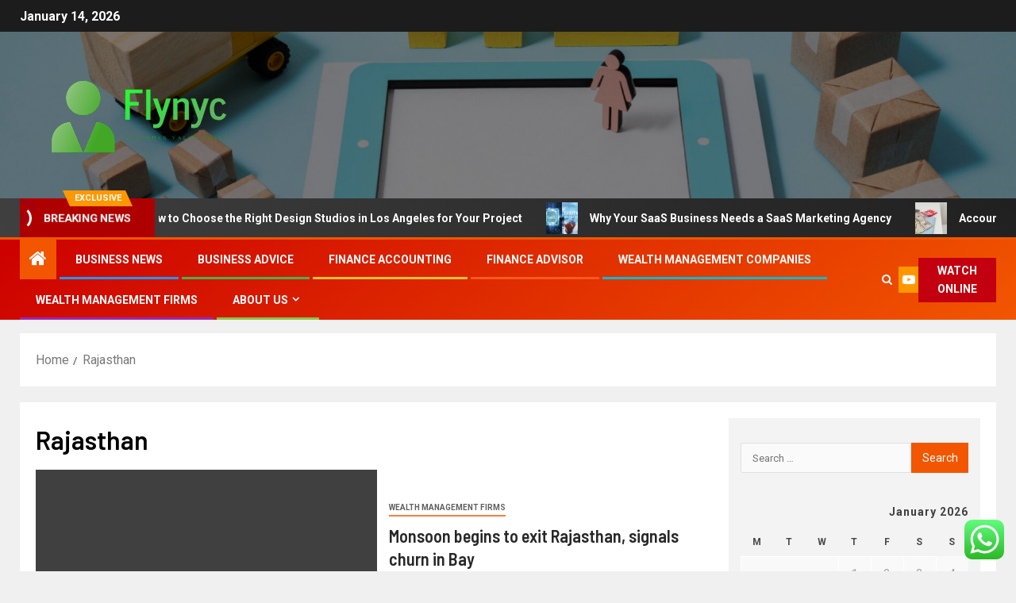

--- FILE ---
content_type: text/html; charset=UTF-8
request_url: https://flcnyc.com/tag/rajasthan
body_size: 18285
content:
<!doctype html>
<html lang="en-US">
<head>
    <meta charset="UTF-8">
    <meta name="viewport" content="width=device-width, initial-scale=1">
    <link rel="profile" href="https://gmpg.org/xfn/11">
    <title>Rajasthan &#8211; Flynyc</title>
<meta name='robots' content='max-image-preview:large' />
<link rel='dns-prefetch' href='//fonts.googleapis.com' />
<link rel="alternate" type="application/rss+xml" title="Flynyc &raquo; Feed" href="https://flcnyc.com/feed" />
<link rel="alternate" type="application/rss+xml" title="Flynyc &raquo; Comments Feed" href="https://flcnyc.com/comments/feed" />
<link rel="alternate" type="application/rss+xml" title="Flynyc &raquo; Rajasthan Tag Feed" href="https://flcnyc.com/tag/rajasthan/feed" />
<style id='wp-img-auto-sizes-contain-inline-css' type='text/css'>
img:is([sizes=auto i],[sizes^="auto," i]){contain-intrinsic-size:3000px 1500px}
/*# sourceURL=wp-img-auto-sizes-contain-inline-css */
</style>

<link rel='stylesheet' id='ht_ctc_main_css-css' href='https://flcnyc.com/wp-content/plugins/click-to-chat-for-whatsapp/new/inc/assets/css/main.css?ver=4.35' type='text/css' media='all' />
<style id='wp-emoji-styles-inline-css' type='text/css'>

	img.wp-smiley, img.emoji {
		display: inline !important;
		border: none !important;
		box-shadow: none !important;
		height: 1em !important;
		width: 1em !important;
		margin: 0 0.07em !important;
		vertical-align: -0.1em !important;
		background: none !important;
		padding: 0 !important;
	}
/*# sourceURL=wp-emoji-styles-inline-css */
</style>
<link rel='stylesheet' id='wp-block-library-css' href='https://flcnyc.com/wp-includes/css/dist/block-library/style.min.css?ver=6.9' type='text/css' media='all' />
<style id='global-styles-inline-css' type='text/css'>
:root{--wp--preset--aspect-ratio--square: 1;--wp--preset--aspect-ratio--4-3: 4/3;--wp--preset--aspect-ratio--3-4: 3/4;--wp--preset--aspect-ratio--3-2: 3/2;--wp--preset--aspect-ratio--2-3: 2/3;--wp--preset--aspect-ratio--16-9: 16/9;--wp--preset--aspect-ratio--9-16: 9/16;--wp--preset--color--black: #000000;--wp--preset--color--cyan-bluish-gray: #abb8c3;--wp--preset--color--white: #ffffff;--wp--preset--color--pale-pink: #f78da7;--wp--preset--color--vivid-red: #cf2e2e;--wp--preset--color--luminous-vivid-orange: #ff6900;--wp--preset--color--luminous-vivid-amber: #fcb900;--wp--preset--color--light-green-cyan: #7bdcb5;--wp--preset--color--vivid-green-cyan: #00d084;--wp--preset--color--pale-cyan-blue: #8ed1fc;--wp--preset--color--vivid-cyan-blue: #0693e3;--wp--preset--color--vivid-purple: #9b51e0;--wp--preset--gradient--vivid-cyan-blue-to-vivid-purple: linear-gradient(135deg,rgb(6,147,227) 0%,rgb(155,81,224) 100%);--wp--preset--gradient--light-green-cyan-to-vivid-green-cyan: linear-gradient(135deg,rgb(122,220,180) 0%,rgb(0,208,130) 100%);--wp--preset--gradient--luminous-vivid-amber-to-luminous-vivid-orange: linear-gradient(135deg,rgb(252,185,0) 0%,rgb(255,105,0) 100%);--wp--preset--gradient--luminous-vivid-orange-to-vivid-red: linear-gradient(135deg,rgb(255,105,0) 0%,rgb(207,46,46) 100%);--wp--preset--gradient--very-light-gray-to-cyan-bluish-gray: linear-gradient(135deg,rgb(238,238,238) 0%,rgb(169,184,195) 100%);--wp--preset--gradient--cool-to-warm-spectrum: linear-gradient(135deg,rgb(74,234,220) 0%,rgb(151,120,209) 20%,rgb(207,42,186) 40%,rgb(238,44,130) 60%,rgb(251,105,98) 80%,rgb(254,248,76) 100%);--wp--preset--gradient--blush-light-purple: linear-gradient(135deg,rgb(255,206,236) 0%,rgb(152,150,240) 100%);--wp--preset--gradient--blush-bordeaux: linear-gradient(135deg,rgb(254,205,165) 0%,rgb(254,45,45) 50%,rgb(107,0,62) 100%);--wp--preset--gradient--luminous-dusk: linear-gradient(135deg,rgb(255,203,112) 0%,rgb(199,81,192) 50%,rgb(65,88,208) 100%);--wp--preset--gradient--pale-ocean: linear-gradient(135deg,rgb(255,245,203) 0%,rgb(182,227,212) 50%,rgb(51,167,181) 100%);--wp--preset--gradient--electric-grass: linear-gradient(135deg,rgb(202,248,128) 0%,rgb(113,206,126) 100%);--wp--preset--gradient--midnight: linear-gradient(135deg,rgb(2,3,129) 0%,rgb(40,116,252) 100%);--wp--preset--font-size--small: 13px;--wp--preset--font-size--medium: 20px;--wp--preset--font-size--large: 36px;--wp--preset--font-size--x-large: 42px;--wp--preset--spacing--20: 0.44rem;--wp--preset--spacing--30: 0.67rem;--wp--preset--spacing--40: 1rem;--wp--preset--spacing--50: 1.5rem;--wp--preset--spacing--60: 2.25rem;--wp--preset--spacing--70: 3.38rem;--wp--preset--spacing--80: 5.06rem;--wp--preset--shadow--natural: 6px 6px 9px rgba(0, 0, 0, 0.2);--wp--preset--shadow--deep: 12px 12px 50px rgba(0, 0, 0, 0.4);--wp--preset--shadow--sharp: 6px 6px 0px rgba(0, 0, 0, 0.2);--wp--preset--shadow--outlined: 6px 6px 0px -3px rgb(255, 255, 255), 6px 6px rgb(0, 0, 0);--wp--preset--shadow--crisp: 6px 6px 0px rgb(0, 0, 0);}:root { --wp--style--global--content-size: 805px;--wp--style--global--wide-size: 1500px; }:where(body) { margin: 0; }.wp-site-blocks > .alignleft { float: left; margin-right: 2em; }.wp-site-blocks > .alignright { float: right; margin-left: 2em; }.wp-site-blocks > .aligncenter { justify-content: center; margin-left: auto; margin-right: auto; }:where(.wp-site-blocks) > * { margin-block-start: 24px; margin-block-end: 0; }:where(.wp-site-blocks) > :first-child { margin-block-start: 0; }:where(.wp-site-blocks) > :last-child { margin-block-end: 0; }:root { --wp--style--block-gap: 24px; }:root :where(.is-layout-flow) > :first-child{margin-block-start: 0;}:root :where(.is-layout-flow) > :last-child{margin-block-end: 0;}:root :where(.is-layout-flow) > *{margin-block-start: 24px;margin-block-end: 0;}:root :where(.is-layout-constrained) > :first-child{margin-block-start: 0;}:root :where(.is-layout-constrained) > :last-child{margin-block-end: 0;}:root :where(.is-layout-constrained) > *{margin-block-start: 24px;margin-block-end: 0;}:root :where(.is-layout-flex){gap: 24px;}:root :where(.is-layout-grid){gap: 24px;}.is-layout-flow > .alignleft{float: left;margin-inline-start: 0;margin-inline-end: 2em;}.is-layout-flow > .alignright{float: right;margin-inline-start: 2em;margin-inline-end: 0;}.is-layout-flow > .aligncenter{margin-left: auto !important;margin-right: auto !important;}.is-layout-constrained > .alignleft{float: left;margin-inline-start: 0;margin-inline-end: 2em;}.is-layout-constrained > .alignright{float: right;margin-inline-start: 2em;margin-inline-end: 0;}.is-layout-constrained > .aligncenter{margin-left: auto !important;margin-right: auto !important;}.is-layout-constrained > :where(:not(.alignleft):not(.alignright):not(.alignfull)){max-width: var(--wp--style--global--content-size);margin-left: auto !important;margin-right: auto !important;}.is-layout-constrained > .alignwide{max-width: var(--wp--style--global--wide-size);}body .is-layout-flex{display: flex;}.is-layout-flex{flex-wrap: wrap;align-items: center;}.is-layout-flex > :is(*, div){margin: 0;}body .is-layout-grid{display: grid;}.is-layout-grid > :is(*, div){margin: 0;}body{padding-top: 0px;padding-right: 0px;padding-bottom: 0px;padding-left: 0px;}a:where(:not(.wp-element-button)){text-decoration: none;}:root :where(.wp-element-button, .wp-block-button__link){background-color: #32373c;border-radius: 0;border-width: 0;color: #fff;font-family: inherit;font-size: inherit;font-style: inherit;font-weight: inherit;letter-spacing: inherit;line-height: inherit;padding-top: calc(0.667em + 2px);padding-right: calc(1.333em + 2px);padding-bottom: calc(0.667em + 2px);padding-left: calc(1.333em + 2px);text-decoration: none;text-transform: inherit;}.has-black-color{color: var(--wp--preset--color--black) !important;}.has-cyan-bluish-gray-color{color: var(--wp--preset--color--cyan-bluish-gray) !important;}.has-white-color{color: var(--wp--preset--color--white) !important;}.has-pale-pink-color{color: var(--wp--preset--color--pale-pink) !important;}.has-vivid-red-color{color: var(--wp--preset--color--vivid-red) !important;}.has-luminous-vivid-orange-color{color: var(--wp--preset--color--luminous-vivid-orange) !important;}.has-luminous-vivid-amber-color{color: var(--wp--preset--color--luminous-vivid-amber) !important;}.has-light-green-cyan-color{color: var(--wp--preset--color--light-green-cyan) !important;}.has-vivid-green-cyan-color{color: var(--wp--preset--color--vivid-green-cyan) !important;}.has-pale-cyan-blue-color{color: var(--wp--preset--color--pale-cyan-blue) !important;}.has-vivid-cyan-blue-color{color: var(--wp--preset--color--vivid-cyan-blue) !important;}.has-vivid-purple-color{color: var(--wp--preset--color--vivid-purple) !important;}.has-black-background-color{background-color: var(--wp--preset--color--black) !important;}.has-cyan-bluish-gray-background-color{background-color: var(--wp--preset--color--cyan-bluish-gray) !important;}.has-white-background-color{background-color: var(--wp--preset--color--white) !important;}.has-pale-pink-background-color{background-color: var(--wp--preset--color--pale-pink) !important;}.has-vivid-red-background-color{background-color: var(--wp--preset--color--vivid-red) !important;}.has-luminous-vivid-orange-background-color{background-color: var(--wp--preset--color--luminous-vivid-orange) !important;}.has-luminous-vivid-amber-background-color{background-color: var(--wp--preset--color--luminous-vivid-amber) !important;}.has-light-green-cyan-background-color{background-color: var(--wp--preset--color--light-green-cyan) !important;}.has-vivid-green-cyan-background-color{background-color: var(--wp--preset--color--vivid-green-cyan) !important;}.has-pale-cyan-blue-background-color{background-color: var(--wp--preset--color--pale-cyan-blue) !important;}.has-vivid-cyan-blue-background-color{background-color: var(--wp--preset--color--vivid-cyan-blue) !important;}.has-vivid-purple-background-color{background-color: var(--wp--preset--color--vivid-purple) !important;}.has-black-border-color{border-color: var(--wp--preset--color--black) !important;}.has-cyan-bluish-gray-border-color{border-color: var(--wp--preset--color--cyan-bluish-gray) !important;}.has-white-border-color{border-color: var(--wp--preset--color--white) !important;}.has-pale-pink-border-color{border-color: var(--wp--preset--color--pale-pink) !important;}.has-vivid-red-border-color{border-color: var(--wp--preset--color--vivid-red) !important;}.has-luminous-vivid-orange-border-color{border-color: var(--wp--preset--color--luminous-vivid-orange) !important;}.has-luminous-vivid-amber-border-color{border-color: var(--wp--preset--color--luminous-vivid-amber) !important;}.has-light-green-cyan-border-color{border-color: var(--wp--preset--color--light-green-cyan) !important;}.has-vivid-green-cyan-border-color{border-color: var(--wp--preset--color--vivid-green-cyan) !important;}.has-pale-cyan-blue-border-color{border-color: var(--wp--preset--color--pale-cyan-blue) !important;}.has-vivid-cyan-blue-border-color{border-color: var(--wp--preset--color--vivid-cyan-blue) !important;}.has-vivid-purple-border-color{border-color: var(--wp--preset--color--vivid-purple) !important;}.has-vivid-cyan-blue-to-vivid-purple-gradient-background{background: var(--wp--preset--gradient--vivid-cyan-blue-to-vivid-purple) !important;}.has-light-green-cyan-to-vivid-green-cyan-gradient-background{background: var(--wp--preset--gradient--light-green-cyan-to-vivid-green-cyan) !important;}.has-luminous-vivid-amber-to-luminous-vivid-orange-gradient-background{background: var(--wp--preset--gradient--luminous-vivid-amber-to-luminous-vivid-orange) !important;}.has-luminous-vivid-orange-to-vivid-red-gradient-background{background: var(--wp--preset--gradient--luminous-vivid-orange-to-vivid-red) !important;}.has-very-light-gray-to-cyan-bluish-gray-gradient-background{background: var(--wp--preset--gradient--very-light-gray-to-cyan-bluish-gray) !important;}.has-cool-to-warm-spectrum-gradient-background{background: var(--wp--preset--gradient--cool-to-warm-spectrum) !important;}.has-blush-light-purple-gradient-background{background: var(--wp--preset--gradient--blush-light-purple) !important;}.has-blush-bordeaux-gradient-background{background: var(--wp--preset--gradient--blush-bordeaux) !important;}.has-luminous-dusk-gradient-background{background: var(--wp--preset--gradient--luminous-dusk) !important;}.has-pale-ocean-gradient-background{background: var(--wp--preset--gradient--pale-ocean) !important;}.has-electric-grass-gradient-background{background: var(--wp--preset--gradient--electric-grass) !important;}.has-midnight-gradient-background{background: var(--wp--preset--gradient--midnight) !important;}.has-small-font-size{font-size: var(--wp--preset--font-size--small) !important;}.has-medium-font-size{font-size: var(--wp--preset--font-size--medium) !important;}.has-large-font-size{font-size: var(--wp--preset--font-size--large) !important;}.has-x-large-font-size{font-size: var(--wp--preset--font-size--x-large) !important;}
/*# sourceURL=global-styles-inline-css */
</style>

<link rel='stylesheet' id='contact-form-7-css' href='https://flcnyc.com/wp-content/plugins/contact-form-7/includes/css/styles.css?ver=6.1.4' type='text/css' media='all' />
<style id='contact-form-7-inline-css' type='text/css'>
.wpcf7 .wpcf7-recaptcha iframe {margin-bottom: 0;}.wpcf7 .wpcf7-recaptcha[data-align="center"] > div {margin: 0 auto;}.wpcf7 .wpcf7-recaptcha[data-align="right"] > div {margin: 0 0 0 auto;}
/*# sourceURL=contact-form-7-inline-css */
</style>
<link rel='stylesheet' id='ez-toc-css' href='https://flcnyc.com/wp-content/plugins/easy-table-of-contents/assets/css/screen.min.css?ver=2.0.80' type='text/css' media='all' />
<style id='ez-toc-inline-css' type='text/css'>
div#ez-toc-container .ez-toc-title {font-size: 120%;}div#ez-toc-container .ez-toc-title {font-weight: 500;}div#ez-toc-container ul li , div#ez-toc-container ul li a {font-size: 95%;}div#ez-toc-container ul li , div#ez-toc-container ul li a {font-weight: 500;}div#ez-toc-container nav ul ul li {font-size: 90%;}.ez-toc-box-title {font-weight: bold; margin-bottom: 10px; text-align: center; text-transform: uppercase; letter-spacing: 1px; color: #666; padding-bottom: 5px;position:absolute;top:-4%;left:5%;background-color: inherit;transition: top 0.3s ease;}.ez-toc-box-title.toc-closed {top:-25%;}
.ez-toc-container-direction {direction: ltr;}.ez-toc-counter ul{counter-reset: item ;}.ez-toc-counter nav ul li a::before {content: counters(item, '.', decimal) '. ';display: inline-block;counter-increment: item;flex-grow: 0;flex-shrink: 0;margin-right: .2em; float: left; }.ez-toc-widget-direction {direction: ltr;}.ez-toc-widget-container ul{counter-reset: item ;}.ez-toc-widget-container nav ul li a::before {content: counters(item, '.', decimal) '. ';display: inline-block;counter-increment: item;flex-grow: 0;flex-shrink: 0;margin-right: .2em; float: left; }
/*# sourceURL=ez-toc-inline-css */
</style>
<link rel='stylesheet' id='aft-icons-css' href='https://flcnyc.com/wp-content/themes/newsever/assets/icons/style.css?ver=6.9' type='text/css' media='all' />
<link rel='stylesheet' id='bootstrap-css' href='https://flcnyc.com/wp-content/themes/newsever/assets/bootstrap/css/bootstrap.min.css?ver=6.9' type='text/css' media='all' />
<link rel='stylesheet' id='slick-css-css' href='https://flcnyc.com/wp-content/themes/newsever/assets/slick/css/slick.min.css?ver=6.9' type='text/css' media='all' />
<link rel='stylesheet' id='sidr-css' href='https://flcnyc.com/wp-content/themes/newsever/assets/sidr/css/jquery.sidr.dark.css?ver=6.9' type='text/css' media='all' />
<link rel='stylesheet' id='magnific-popup-css' href='https://flcnyc.com/wp-content/themes/newsever/assets/magnific-popup/magnific-popup.css?ver=6.9' type='text/css' media='all' />
<link rel='stylesheet' id='newsever-google-fonts-css' href='https://fonts.googleapis.com/css?family=Roboto:100,300,400,500,700|Barlow:ital,wght@0,400;0,500;0,600;0,700;0,800;0,900;1,300;1,400;1,500;1,600;1,700;1,800|Barlow%20Semi%20Condensed:ital,wght@0,300;0,400;0,500;0,600;0,700;1,300;1,400;1,500;1,600;1,700&#038;subset=latin,latin-ext' type='text/css' media='all' />
<link rel='stylesheet' id='newsever-style-css' href='https://flcnyc.com/wp-content/themes/newsever/style.css?ver=4.3.7' type='text/css' media='all' />
<script type="text/javascript" src="https://flcnyc.com/wp-includes/js/jquery/jquery.min.js?ver=3.7.1" id="jquery-core-js"></script>
<script type="text/javascript" src="https://flcnyc.com/wp-includes/js/jquery/jquery-migrate.min.js?ver=3.4.1" id="jquery-migrate-js"></script>
<link rel="https://api.w.org/" href="https://flcnyc.com/wp-json/" /><link rel="alternate" title="JSON" type="application/json" href="https://flcnyc.com/wp-json/wp/v2/tags/3503" /><link rel="EditURI" type="application/rsd+xml" title="RSD" href="https://flcnyc.com/xmlrpc.php?rsd" />
<meta name="generator" content="WordPress 6.9" />
<!-- HFCM by 99 Robots - Snippet # 3: google search console -->
<meta name="google-site-verification" content="hVnLJoWD7FTGTdEcuAl9xmdzvLXdjBaa3C5PWuOBKyg" />
<!-- /end HFCM by 99 Robots -->
        <style type="text/css">
                        .site-title,
            .site-description {
                position: absolute;
                clip: rect(1px, 1px, 1px, 1px);
                display: none;
            }

            
                        .elementor-page .elementor-section.elementor-section-full_width > .elementor-container,
            .elementor-page .elementor-section.elementor-section-boxed > .elementor-container,
            .elementor-default .elementor-section.elementor-section-full_width > .elementor-container,
            .elementor-default .elementor-section.elementor-section-boxed > .elementor-container{
                max-width: 1500px;
            }
            .align-content-left .elementor-section-stretched,
            .align-content-right .elementor-section-stretched {
                max-width: 100%;
                left: 0 !important;
            }
            }

        </style>
        <link rel="icon" href="https://flcnyc.com/wp-content/uploads/2025/06/cropped-cover-scaled-1-32x32.png" sizes="32x32" />
<link rel="icon" href="https://flcnyc.com/wp-content/uploads/2025/06/cropped-cover-scaled-1-192x192.png" sizes="192x192" />
<link rel="apple-touch-icon" href="https://flcnyc.com/wp-content/uploads/2025/06/cropped-cover-scaled-1-180x180.png" />
<meta name="msapplication-TileImage" content="https://flcnyc.com/wp-content/uploads/2025/06/cropped-cover-scaled-1-270x270.png" />
</head>

<body class="archive tag tag-rajasthan tag-3503 wp-custom-logo wp-embed-responsive wp-theme-newsever hfeed aft-default-mode aft-hide-comment-count-in-list aft-hide-minutes-read-in-list aft-hide-date-author-in-list default-content-layout content-with-single-sidebar align-content-left">

<div id="page" class="site">
    <a class="skip-link screen-reader-text" href="#content">Skip to content</a>


    
    <header id="masthead" class="header-style1 header-layout-side">

        <div class="top-header">
    <div class="container-wrapper">
      <div class="top-bar-flex">
        <div class="top-bar-left col-66">

          
          <div class="date-bar-left">
                          <span class="topbar-date">
                January 14, 2026              </span>

                                  </div>
                      <div class="af-secondary-menu">
              <div class="container-wrapper">
                
              </div>
            </div>
                  </div>

        <div class="top-bar-right col-3">
          <span class="aft-small-social-menu">
                      </span>
        </div>
      </div>
    </div>

  </div>
<div class="main-header  data-bg"
  data-background="https://flcnyc.com/wp-content/uploads/2025/06/cropped-still-life-supply-chain-representation-scaled-e1750239965872.jpg">
  <div class="container-wrapper">
    <div class="af-container-row af-flex-container">
      
      <div class="col-1 float-l pad">
        <div class="logo-brand">
          <div class="site-branding">
            <a href="https://flcnyc.com/" class="custom-logo-link" rel="home"><img width="299" height="100" src="https://flcnyc.com/wp-content/uploads/2025/06/cropped-default-1-e1750238764260.png" class="custom-logo" alt="Flynyc" decoding="async" /></a>              <p class="site-title font-family-1">
                <a href="https://flcnyc.com/"
                  rel="home">Flynyc</a>
              </p>
            
                          <p class="site-description">Customer Value Chain</p>
                      </div>
        </div>
      </div>

      
    </div>
  </div>

</div>
<div class="exclusive-news">
        <div class="banner-exclusive-posts-wrapper clearfix">

        
        <div class="container-wrapper">
          <div class="exclusive-posts">
            <div class="exclusive-now primary-color">
                              <span class="exclusive-news-title">
                  Exclusive                </span>
                            <div class="exclusive-now-txt-animation-wrap">
                <span class="fancy-spinner">
                  <div class="ring"></div>
                  <div class="ring"></div>
                  <div class="dot"></div>
                </span>
                <span class="exclusive-texts-wrapper">
                                      <span class="exclusive-news-subtitle af-exclusive-animation">
                      <span>Breaking News</span>
                    </span>
                                  </span>
              </div>
            </div>
            <div class="exclusive-slides" dir="ltr">
                              <div class='marquee aft-flash-slide left' data-speed='80000'
                  data-gap='0' data-duplicated='true' data-direction="left">
                                      <a href="https://flcnyc.com/how-to-choose-the-right-design-studios-in-los-angeles-for-your-project.html" aria-label="How to Choose the Right Design Studios in Los Angeles for Your Project">
                      
                      
                      <span class="circle-marq">
                                                  <img post-id="10919" fifu-featured="1" src="https://blog.architizer.com/wp-content/uploads/1594248434469MLK1101_Supportive_Housing_Iwan_Baan_1-scaled.jpg"
                            alt="How to Choose the Right Design Studios in Los Angeles for Your Project" title="How to Choose the Right Design Studios in Los Angeles for Your Project">
                                              </span>

                      How to Choose the Right Design Studios in Los Angeles for Your Project                    </a>
                                      <a href="https://flcnyc.com/why-your-saas-business-needs-a-saas-marketing-agency.html" aria-label="Why Your SaaS Business Needs a SaaS Marketing Agency">
                      
                      
                      <span class="circle-marq">
                                                  <img post-id="10914" fifu-featured="1" src="https://theenterpriseworld.com/wp-content/uploads/2021/10/1.1-Digital-Vs.-SaaS-Marketing-Agencies_-How-to-Pick-the-Right-Agency-for-Explosive-Growth-Image-by-putilich-from-Getty-Images-Image-by-anyaberkut-from-Getty-Images.jpg"
                            alt="Why Your SaaS Business Needs a SaaS Marketing Agency" title="Why Your SaaS Business Needs a SaaS Marketing Agency">
                                              </span>

                      Why Your SaaS Business Needs a SaaS Marketing Agency                    </a>
                                      <a href="https://flcnyc.com/accounting-strategies-for-smarter-tax-planning-3.html" aria-label="Accounting Strategies for Smarter Tax Planning">
                      
                      
                      <span class="circle-marq">
                                                  <img post-id="10761" fifu-featured="1" src="https://lh7-rt.googleusercontent.com/docsz/AD_4nXdIxT2qMFTy8PLqsaFIix9dJj4p8R7qodnYaN5r2VrCjVeOURVM-tuzub_mvNFigBE1d6SKyKhzUoeFgW0QcZf3Wa0RKu8jaTwxM-oDWQwQKMGHDLU89NGxGm6Jq170qZrsdEc_BcwWhndTCiag_1JSQA4h?key=ycKdM3BI-BeCQZ1gk-nRQQ"
                            alt="Accounting Strategies for Smarter Tax Planning" title="Accounting Strategies for Smarter Tax Planning">
                                              </span>

                      Accounting Strategies for Smarter Tax Planning                    </a>
                                      <a href="https://flcnyc.com/why-some-companies-thrive-while-others-fail.html" aria-label="Why Some Companies Thrive While Others Fail">
                      
                      
                      <span class="circle-marq">
                                                  <img post-id="10572" fifu-featured="1" src="https://lh7-rt.googleusercontent.com/docsz/AD_4nXdubFS43lR9BfpJyCbfm7EUCE3yu6Bf-w453Q4tHlvfgQug9O6E-k-duwITPam6bozcxVUY4mDELcun7tLpeCj6S90kD77dmPLvtFRqvuuiGKWKUgg8LGe-jDm4cDVdINUNThTQkHSMBxyKWom5EmVac_sp?key=32ZRKRXJkXbLSWjLxd-3eg"
                            alt="Why Some Companies Thrive While Others Fail" title="Why Some Companies Thrive While Others Fail">
                                              </span>

                      Why Some Companies Thrive While Others Fail                    </a>
                                      <a href="https://flcnyc.com/top-management-firms-making-waves-in-2024.html" aria-label="Top Management Firms Making Waves in 2024">
                      
                      
                      <span class="circle-marq">
                                                  <img post-id="10717" fifu-featured="1" src="https://lh7-rt.googleusercontent.com/docsz/AD_4nXfJbbPUpDat_f1pO7MytPzXBWk8wZJuEEGcYKu07la62wvmJQDZ1xhEnfDbpMMPIN2sDuRbI-O9m-bOuzWKjg45K_AyCigKwPe6TBSICnuab0w3ypAikTvyGZH9YOPLsf8ETIrjA0-a_NOK8KoVY2cEtlxT?key=RlHgvHawKu4AV3Pkp0nRcg"
                            alt="Top Management Firms Making Waves in 2024" title="Top Management Firms Making Waves in 2024">
                                              </span>

                      Top Management Firms Making Waves in 2024                    </a>
                                  </div>
                          </div>
          </div>
        </div>
      </div>
      <!-- Excluive line END -->
</div>

      <div class="header-menu-part">
        <div id="main-navigation-bar" class="bottom-bar">
          <div class="navigation-section-wrapper">
            <div class="container-wrapper">
              <div class="header-middle-part">
                <div class="navigation-container">
                  <nav class="main-navigation clearfix">
                                          <span class="aft-home-icon">
                                                <a href="https://flcnyc.com" aria-label="Home">
                          <i class="fa fa-home" aria-hidden="true"></i>
                        </a>
                      </span>
                                        <span
                      class="toggle-menu"
                      role="button"
                      aria-controls="primary-menu"
                      aria-expanded="false"
                      tabindex="0"
                      aria-label="Menu"
                      aria-expanded="false">
                      <a href="javascript:void(0)" aria-label="Menu" class="aft-void-menu">
                        <span class="screen-reader-text">
                          Primary Menu                        </span>
                        <i class="ham"></i>
                      </a>
                    </span>
                    <div class="menu main-menu menu-desktop show-menu-border"><ul id="primary-menu" class="menu"><li id="menu-item-7818" class="menu-item menu-item-type-taxonomy menu-item-object-category menu-item-7818"><a href="https://flcnyc.com/category/business-news">Business News</a></li>
<li id="menu-item-7822" class="menu-item menu-item-type-taxonomy menu-item-object-category menu-item-7822"><a href="https://flcnyc.com/category/business-advice">Business Advice</a></li>
<li id="menu-item-10423" class="menu-item menu-item-type-taxonomy menu-item-object-category menu-item-10423"><a href="https://flcnyc.com/category/finance-accounting">Finance Accounting</a></li>
<li id="menu-item-10424" class="menu-item menu-item-type-taxonomy menu-item-object-category menu-item-10424"><a href="https://flcnyc.com/category/finance-advisor">Finance Advisor</a></li>
<li id="menu-item-10425" class="menu-item menu-item-type-taxonomy menu-item-object-category menu-item-10425"><a href="https://flcnyc.com/category/wealth-management-companies">Wealth Management Companies</a></li>
<li id="menu-item-10426" class="menu-item menu-item-type-taxonomy menu-item-object-category menu-item-10426"><a href="https://flcnyc.com/category/wealth-management-firms">Wealth Management Firms</a></li>
<li id="menu-item-7824" class="menu-item menu-item-type-post_type menu-item-object-page menu-item-has-children menu-item-7824"><a href="https://flcnyc.com/about-us">About Us</a>
<ul class="sub-menu">
	<li id="menu-item-7827" class="menu-item menu-item-type-post_type menu-item-object-page menu-item-7827"><a href="https://flcnyc.com/advertise-here">Advertise Here</a></li>
	<li id="menu-item-7828" class="menu-item menu-item-type-post_type menu-item-object-page menu-item-7828"><a href="https://flcnyc.com/contact-us">Contact Us</a></li>
	<li id="menu-item-7825" class="menu-item menu-item-type-post_type menu-item-object-page menu-item-7825"><a href="https://flcnyc.com/privacy-policy">Privacy Policy</a></li>
	<li id="menu-item-7826" class="menu-item menu-item-type-post_type menu-item-object-page menu-item-7826"><a href="https://flcnyc.com/sitemap">Sitemap</a></li>
</ul>
</li>
</ul></div>                  </nav>
                </div>
              </div>
              <div class="header-right-part">
                <div class="af-search-wrap">
                  <div class="search-overlay">
                    <a href="#" title="Search" class="search-icon">
                      <i class="fa fa-search"></i>
                    </a>
                    <div class="af-search-form">
                      <form role="search" method="get" class="search-form" action="https://flcnyc.com/">
				<label>
					<span class="screen-reader-text">Search for:</span>
					<input type="search" class="search-field" placeholder="Search &hellip;" value="" name="s" />
				</label>
				<input type="submit" class="search-submit" value="Search" />
			</form>                    </div>
                  </div>
                </div>
                <div class="popular-tag-custom-link">
                                      <div class="custom-menu-link">

                      <a href="">
                        <i class="fa fa-youtube-play" aria-hidden="true"></i>
                        <span>Watch Online</span>
                      </a>
                    </div>

                  
                </div>
              </div>
            </div>
          </div>
        </div>
      </div>

    </header>

    <!-- end slider-section -->

        <div class="container-wrapper">
                <div class="af-breadcrumbs font-family-1 color-pad af-container-block-wrapper">

      <div role="navigation" aria-label="Breadcrumbs" class="breadcrumb-trail breadcrumbs" itemprop="breadcrumb"><ul class="trail-items" itemscope itemtype="http://schema.org/BreadcrumbList"><meta name="numberOfItems" content="2" /><meta name="itemListOrder" content="Ascending" /><li itemprop="itemListElement" itemscope itemtype="http://schema.org/ListItem" class="trail-item trail-begin"><a href="https://flcnyc.com" rel="home" itemprop="item"><span itemprop="name">Home</span></a><meta itemprop="position" content="1" /></li><li itemprop="itemListElement" itemscope itemtype="http://schema.org/ListItem" class="trail-item trail-end"><a href="https://flcnyc.com/tag/rajasthan" itemprop="item"><span itemprop="name">Rajasthan</span></a><meta itemprop="position" content="2" /></li></ul></div>
    </div>
            </div>


    

    <div id="content" class="container-wrapper ">
<div class="af-container-block-wrapper clearfix">
    <div id="primary" class="content-area">
        <main id="main" class="site-main">

			
                <header class="header-title-wrapper1">
					<h1 class="page-title">Rajasthan</h1>                </header><!-- .header-title-wrapper -->
				        <div class="af-container-row aft-archive-wrapper clearfix archive-layout-list">
		


		            <article id="post-5348" class="latest-posts-list col-1 float-l pad archive-layout-list archive-image-left post-5348 post type-post status-publish format-standard hentry category-wealth-management-firms tag-bay tag-begins tag-churn tag-exit tag-monsoon tag-rajasthan tag-signals" >
				<div class="archive-list-post list-style">
  <div class="read-single color-pad">

    <div class="read-img pos-rel col-2 float-l read-bg-img af-sec-list-img">
      <a href="https://flcnyc.com/monsoon-begins-to-exit-rajasthan-signals-churn-in-bay.html" aria-label="Monsoon begins to exit Rajasthan, signals churn in Bay">
              </a>
      <div class="min-read-post-format">
                <span class="min-read-item">
                  </span>
      </div>


    </div>


    <div class="read-details col-2 float-l pad af-sec-list-txt color-tp-pad">
      <div class="read-categories">
        <ul class="cat-links"><li class="meta-category">
                             <a class="newsever-categories category-color-1"  aria-label="Wealth Management Firms" href="https://flcnyc.com/category/wealth-management-firms" alt="View all posts in Wealth Management Firms"> 
                                 Wealth Management Firms
                             </a>
                        </li></ul>      </div>
      <div class="read-title">
        <h4>
          <a href="https://flcnyc.com/monsoon-begins-to-exit-rajasthan-signals-churn-in-bay.html" aria-label="Monsoon begins to exit Rajasthan, signals churn in Bay">Monsoon begins to exit Rajasthan, signals churn in Bay</a>
        </h4>
      </div>
      <div class="entry-meta">
        
      <span class="author-links">

                  <span class="item-metadata posts-date">
            <i class="fa fa-clock-o"></i>
            October 7, 2021          </span>
                
          <span class="item-metadata posts-author byline">
            <i class="fa fa-pencil-square-o"></i>
                            <a href="https://flcnyc.com/author/diana-b-mock">
                    Diana B. Mock                </a>
                 </span>
          
      </span>
          </div>

              <div class="read-descprition full-item-discription">
          <div class="post-description">
                          <p>A seasonal anticyclone marked by greater strain and dryness has developed more than the western components of North-West India triggering...</p>
                      </div>
        </div>
      

    </div>
  </div>
  </div>            </article>
		
		


		            <article id="post-4821" class="latest-posts-list col-1 float-l pad archive-layout-list archive-image-left post-4821 post type-post status-publish format-standard hentry category-business-advice tag-east tag-madhya tag-monsoon tag-pradesh tag-rajasthan tag-swamps tag-vigorous tag-west" >
				<div class="archive-list-post list-style">
  <div class="read-single color-pad">

    <div class="read-img pos-rel col-2 float-l read-bg-img af-sec-list-img">
      <a href="https://flcnyc.com/vigorous-monsoon-swamps-west-madhya-pradesh-east-rajasthan.html" aria-label="Vigorous monsoon swamps west Madhya Pradesh, east Rajasthan">
              </a>
      <div class="min-read-post-format">
                <span class="min-read-item">
                  </span>
      </div>


    </div>


    <div class="read-details col-2 float-l pad af-sec-list-txt color-tp-pad">
      <div class="read-categories">
        <ul class="cat-links"><li class="meta-category">
                             <a class="newsever-categories category-color-1"  aria-label="Business Advice" href="https://flcnyc.com/category/business-advice" alt="View all posts in Business Advice"> 
                                 Business Advice
                             </a>
                        </li></ul>      </div>
      <div class="read-title">
        <h4>
          <a href="https://flcnyc.com/vigorous-monsoon-swamps-west-madhya-pradesh-east-rajasthan.html" aria-label="Vigorous monsoon swamps west Madhya Pradesh, east Rajasthan">Vigorous monsoon swamps west Madhya Pradesh, east Rajasthan</a>
        </h4>
      </div>
      <div class="entry-meta">
        
      <span class="author-links">

                  <span class="item-metadata posts-date">
            <i class="fa fa-clock-o"></i>
            July 28, 2021          </span>
                
          <span class="item-metadata posts-author byline">
            <i class="fa fa-pencil-square-o"></i>
                            <a href="https://flcnyc.com/author/diana-b-mock">
                    Diana B. Mock                </a>
                 </span>
          
      </span>
          </div>

              <div class="read-descprition full-item-discription">
          <div class="post-description">
                          <p>West Madhya Pradesh and east Rajasthan gained exceptionally heavy rainfall in the course of the 24 hours ending on Tuesday...</p>
                      </div>
        </div>
      

    </div>
  </div>
  </div>            </article>
		
		


		            <article id="post-1107" class="latest-posts-list col-1 float-l pad archive-layout-list archive-image-left post-1107 post type-post status-publish format-standard hentry category-business-news tag-cm tag-gehlot tag-rajasthan tag-struggle tag-trust tag-vote tag-win tag-wins" >
				<div class="archive-list-post list-style">
  <div class="read-single color-pad">

    <div class="read-img pos-rel col-2 float-l read-bg-img af-sec-list-img">
      <a href="https://flcnyc.com/rajasthan-cm-gehlot-wins-trust-vote-but-will-have-to-struggle-to-win-trust.html" aria-label="Rajasthan CM Gehlot wins trust vote, but will have to struggle to win trust">
              </a>
      <div class="min-read-post-format">
                <span class="min-read-item">
                  </span>
      </div>


    </div>


    <div class="read-details col-2 float-l pad af-sec-list-txt color-tp-pad">
      <div class="read-categories">
        <ul class="cat-links"><li class="meta-category">
                             <a class="newsever-categories category-color-1"  aria-label="Business News" href="https://flcnyc.com/category/business-news" alt="View all posts in Business News"> 
                                 Business News
                             </a>
                        </li></ul>      </div>
      <div class="read-title">
        <h4>
          <a href="https://flcnyc.com/rajasthan-cm-gehlot-wins-trust-vote-but-will-have-to-struggle-to-win-trust.html" aria-label="Rajasthan CM Gehlot wins trust vote, but will have to struggle to win trust">Rajasthan CM Gehlot wins trust vote, but will have to struggle to win trust</a>
        </h4>
      </div>
      <div class="entry-meta">
        
      <span class="author-links">

                  <span class="item-metadata posts-date">
            <i class="fa fa-clock-o"></i>
            August 15, 2020          </span>
                
          <span class="item-metadata posts-author byline">
            <i class="fa fa-pencil-square-o"></i>
                            <a href="https://flcnyc.com/author/diana-b-mock">
                    Diana B. Mock                </a>
                 </span>
          
      </span>
          </div>

              <div class="read-descprition full-item-discription">
          <div class="post-description">
                          <p>The Ashok-Gehlot led Congress govt in Rajasthan won the trust vote as anticipated, but amid speeches loaded with double entendres,...</p>
                      </div>
        </div>
      

    </div>
  </div>
  </div>            </article>
		
		


		            <article id="post-994" class="latest-posts-list col-1 float-l pad archive-layout-list archive-image-left post-994 post type-post status-publish format-standard hentry category-finance-accounting tag-bjp tag-clear tag-cms tag-gherao tag-law tag-live tag-rajasthan tag-threat tag-violation" >
				<div class="archive-list-post list-style">
  <div class="read-single color-pad">

    <div class="read-img pos-rel col-2 float-l read-bg-img af-sec-list-img">
      <a href="https://flcnyc.com/live-cms-threat-of-gherao-a-clear-violation-of-law-says-rajasthan-bjp.html" aria-label="LIVE: CM&#8217;s threat of gherao a clear violation of law, says Rajasthan BJP">
              </a>
      <div class="min-read-post-format">
                <span class="min-read-item">
                  </span>
      </div>


    </div>


    <div class="read-details col-2 float-l pad af-sec-list-txt color-tp-pad">
      <div class="read-categories">
        <ul class="cat-links"><li class="meta-category">
                             <a class="newsever-categories category-color-1"  aria-label="Finance Accounting" href="https://flcnyc.com/category/finance-accounting" alt="View all posts in Finance Accounting"> 
                                 Finance Accounting
                             </a>
                        </li></ul>      </div>
      <div class="read-title">
        <h4>
          <a href="https://flcnyc.com/live-cms-threat-of-gherao-a-clear-violation-of-law-says-rajasthan-bjp.html" aria-label="LIVE: CM&#8217;s threat of gherao a clear violation of law, says Rajasthan BJP">LIVE: CM&#8217;s threat of gherao a clear violation of law, says Rajasthan BJP</a>
        </h4>
      </div>
      <div class="entry-meta">
        
      <span class="author-links">

                  <span class="item-metadata posts-date">
            <i class="fa fa-clock-o"></i>
            July 25, 2020          </span>
                
          <span class="item-metadata posts-author byline">
            <i class="fa fa-pencil-square-o"></i>
                            <a href="https://flcnyc.com/author/diana-b-mock">
                    Diana B. Mock                </a>
                 </span>
          
      </span>
          </div>

              <div class="read-descprition full-item-discription">
          <div class="post-description">
                          <p>Rajasthan CM Ashok Gehlot along with senior Congress leaders Randeep Surjewala, Avinash Pandey and Ajay Maken outside the house a...</p>
                      </div>
        </div>
      

    </div>
  </div>
  </div>            </article>
		
		


		            <article id="post-926" class="latest-posts-list col-1 float-l pad archive-layout-list archive-image-left post-926 post type-post status-publish format-standard hentry category-finance-accounting tag-bjp tag-cm tag-gehlot tag-hands tag-live tag-pilot tag-playing tag-rajasthan tag-sachin" >
				<div class="archive-list-post list-style">
  <div class="read-single color-pad">

    <div class="read-img pos-rel col-2 float-l read-bg-img af-sec-list-img">
      <a href="https://flcnyc.com/rajasthan-live-sachin-pilot-playing-into-the-hands-of-bjp-says-cm-gehlot.html" aria-label="Rajasthan LIVE: Sachin Pilot playing into the hands of BJP, says CM Gehlot">
              </a>
      <div class="min-read-post-format">
                <span class="min-read-item">
                  </span>
      </div>


    </div>


    <div class="read-details col-2 float-l pad af-sec-list-txt color-tp-pad">
      <div class="read-categories">
        <ul class="cat-links"><li class="meta-category">
                             <a class="newsever-categories category-color-1"  aria-label="Finance Accounting" href="https://flcnyc.com/category/finance-accounting" alt="View all posts in Finance Accounting"> 
                                 Finance Accounting
                             </a>
                        </li></ul>      </div>
      <div class="read-title">
        <h4>
          <a href="https://flcnyc.com/rajasthan-live-sachin-pilot-playing-into-the-hands-of-bjp-says-cm-gehlot.html" aria-label="Rajasthan LIVE: Sachin Pilot playing into the hands of BJP, says CM Gehlot">Rajasthan LIVE: Sachin Pilot playing into the hands of BJP, says CM Gehlot</a>
        </h4>
      </div>
      <div class="entry-meta">
        
      <span class="author-links">

                  <span class="item-metadata posts-date">
            <i class="fa fa-clock-o"></i>
            July 14, 2020          </span>
                
          <span class="item-metadata posts-author byline">
            <i class="fa fa-pencil-square-o"></i>
                            <a href="https://flcnyc.com/author/diana-b-mock">
                    Diana B. Mock                </a>
                 </span>
          
      </span>
          </div>

              <div class="read-descprition full-item-discription">
          <div class="post-description">
                          <p>The Congress on Tuesday sacked Sachin Pilot from the posts of Rajasthan's deputy chief minister and the party's point out...</p>
                      </div>
        </div>
      

    </div>
  </div>
  </div>            </article>
		
		        </div>
	
            <div class="col-1">
                <div class="newsever-pagination">
					                </div>
            </div>
        </main><!-- #main -->
    </div><!-- #primary -->





<div id="secondary" class="sidebar-area aft-sticky-sidebar">
    <div class="theiaStickySidebar">
        <aside class="widget-area color-pad">
            <div id="search-3" class="widget newsever-widget widget_search"><form role="search" method="get" class="search-form" action="https://flcnyc.com/">
				<label>
					<span class="screen-reader-text">Search for:</span>
					<input type="search" class="search-field" placeholder="Search &hellip;" value="" name="s" />
				</label>
				<input type="submit" class="search-submit" value="Search" />
			</form></div><div id="calendar-3" class="widget newsever-widget widget_calendar"><div id="calendar_wrap" class="calendar_wrap"><table id="wp-calendar" class="wp-calendar-table">
	<caption>January 2026</caption>
	<thead>
	<tr>
		<th scope="col" aria-label="Monday">M</th>
		<th scope="col" aria-label="Tuesday">T</th>
		<th scope="col" aria-label="Wednesday">W</th>
		<th scope="col" aria-label="Thursday">T</th>
		<th scope="col" aria-label="Friday">F</th>
		<th scope="col" aria-label="Saturday">S</th>
		<th scope="col" aria-label="Sunday">S</th>
	</tr>
	</thead>
	<tbody>
	<tr>
		<td colspan="3" class="pad">&nbsp;</td><td>1</td><td>2</td><td>3</td><td>4</td>
	</tr>
	<tr>
		<td>5</td><td>6</td><td>7</td><td>8</td><td>9</td><td>10</td><td>11</td>
	</tr>
	<tr>
		<td>12</td><td>13</td><td id="today">14</td><td>15</td><td>16</td><td>17</td><td>18</td>
	</tr>
	<tr>
		<td>19</td><td>20</td><td>21</td><td>22</td><td>23</td><td>24</td><td>25</td>
	</tr>
	<tr>
		<td>26</td><td>27</td><td>28</td><td>29</td><td>30</td><td>31</td>
		<td class="pad" colspan="1">&nbsp;</td>
	</tr>
	</tbody>
	</table><nav aria-label="Previous and next months" class="wp-calendar-nav">
		<span class="wp-calendar-nav-prev"><a href="https://flcnyc.com/2025/09">&laquo; Sep</a></span>
		<span class="pad">&nbsp;</span>
		<span class="wp-calendar-nav-next">&nbsp;</span>
	</nav></div></div><div id="archives-3" class="widget newsever-widget widget_archive"><h2 class="widget-title widget-title-1"><span class="header-after">Archives</span></h2>
			<ul>
					<li><a href='https://flcnyc.com/2025/09'>September 2025</a></li>
	<li><a href='https://flcnyc.com/2025/08'>August 2025</a></li>
	<li><a href='https://flcnyc.com/2025/07'>July 2025</a></li>
	<li><a href='https://flcnyc.com/2025/06'>June 2025</a></li>
	<li><a href='https://flcnyc.com/2025/05'>May 2025</a></li>
	<li><a href='https://flcnyc.com/2025/04'>April 2025</a></li>
	<li><a href='https://flcnyc.com/2025/03'>March 2025</a></li>
	<li><a href='https://flcnyc.com/2025/02'>February 2025</a></li>
	<li><a href='https://flcnyc.com/2025/01'>January 2025</a></li>
	<li><a href='https://flcnyc.com/2024/12'>December 2024</a></li>
	<li><a href='https://flcnyc.com/2024/11'>November 2024</a></li>
	<li><a href='https://flcnyc.com/2024/10'>October 2024</a></li>
	<li><a href='https://flcnyc.com/2024/09'>September 2024</a></li>
	<li><a href='https://flcnyc.com/2024/08'>August 2024</a></li>
	<li><a href='https://flcnyc.com/2024/07'>July 2024</a></li>
	<li><a href='https://flcnyc.com/2024/06'>June 2024</a></li>
	<li><a href='https://flcnyc.com/2024/05'>May 2024</a></li>
	<li><a href='https://flcnyc.com/2024/04'>April 2024</a></li>
	<li><a href='https://flcnyc.com/2024/03'>March 2024</a></li>
	<li><a href='https://flcnyc.com/2024/02'>February 2024</a></li>
	<li><a href='https://flcnyc.com/2024/01'>January 2024</a></li>
	<li><a href='https://flcnyc.com/2023/12'>December 2023</a></li>
	<li><a href='https://flcnyc.com/2023/11'>November 2023</a></li>
	<li><a href='https://flcnyc.com/2023/10'>October 2023</a></li>
	<li><a href='https://flcnyc.com/2023/09'>September 2023</a></li>
	<li><a href='https://flcnyc.com/2023/08'>August 2023</a></li>
	<li><a href='https://flcnyc.com/2023/07'>July 2023</a></li>
	<li><a href='https://flcnyc.com/2023/06'>June 2023</a></li>
	<li><a href='https://flcnyc.com/2023/05'>May 2023</a></li>
	<li><a href='https://flcnyc.com/2023/04'>April 2023</a></li>
	<li><a href='https://flcnyc.com/2023/03'>March 2023</a></li>
	<li><a href='https://flcnyc.com/2023/02'>February 2023</a></li>
	<li><a href='https://flcnyc.com/2023/01'>January 2023</a></li>
	<li><a href='https://flcnyc.com/2022/12'>December 2022</a></li>
	<li><a href='https://flcnyc.com/2022/11'>November 2022</a></li>
	<li><a href='https://flcnyc.com/2022/10'>October 2022</a></li>
	<li><a href='https://flcnyc.com/2022/09'>September 2022</a></li>
	<li><a href='https://flcnyc.com/2022/08'>August 2022</a></li>
	<li><a href='https://flcnyc.com/2022/07'>July 2022</a></li>
	<li><a href='https://flcnyc.com/2022/06'>June 2022</a></li>
	<li><a href='https://flcnyc.com/2022/05'>May 2022</a></li>
	<li><a href='https://flcnyc.com/2022/04'>April 2022</a></li>
	<li><a href='https://flcnyc.com/2022/03'>March 2022</a></li>
	<li><a href='https://flcnyc.com/2022/02'>February 2022</a></li>
	<li><a href='https://flcnyc.com/2022/01'>January 2022</a></li>
	<li><a href='https://flcnyc.com/2021/12'>December 2021</a></li>
	<li><a href='https://flcnyc.com/2021/11'>November 2021</a></li>
	<li><a href='https://flcnyc.com/2021/10'>October 2021</a></li>
	<li><a href='https://flcnyc.com/2021/09'>September 2021</a></li>
	<li><a href='https://flcnyc.com/2021/08'>August 2021</a></li>
	<li><a href='https://flcnyc.com/2021/07'>July 2021</a></li>
	<li><a href='https://flcnyc.com/2021/06'>June 2021</a></li>
	<li><a href='https://flcnyc.com/2021/05'>May 2021</a></li>
	<li><a href='https://flcnyc.com/2021/04'>April 2021</a></li>
	<li><a href='https://flcnyc.com/2021/03'>March 2021</a></li>
	<li><a href='https://flcnyc.com/2021/02'>February 2021</a></li>
	<li><a href='https://flcnyc.com/2021/01'>January 2021</a></li>
	<li><a href='https://flcnyc.com/2020/12'>December 2020</a></li>
	<li><a href='https://flcnyc.com/2020/11'>November 2020</a></li>
	<li><a href='https://flcnyc.com/2020/10'>October 2020</a></li>
	<li><a href='https://flcnyc.com/2020/09'>September 2020</a></li>
	<li><a href='https://flcnyc.com/2020/08'>August 2020</a></li>
	<li><a href='https://flcnyc.com/2020/07'>July 2020</a></li>
	<li><a href='https://flcnyc.com/2020/06'>June 2020</a></li>
	<li><a href='https://flcnyc.com/2020/05'>May 2020</a></li>
	<li><a href='https://flcnyc.com/2020/04'>April 2020</a></li>
	<li><a href='https://flcnyc.com/2020/03'>March 2020</a></li>
	<li><a href='https://flcnyc.com/2020/02'>February 2020</a></li>
	<li><a href='https://flcnyc.com/2018/11'>November 2018</a></li>
	<li><a href='https://flcnyc.com/2017/01'>January 2017</a></li>
			</ul>

			</div><div id="categories-2" class="widget newsever-widget widget_categories"><h2 class="widget-title widget-title-1"><span class="header-after">Categories</span></h2>
			<ul>
					<li class="cat-item cat-item-72"><a href="https://flcnyc.com/category/business-advice">Business Advice</a>
</li>
	<li class="cat-item cat-item-2"><a href="https://flcnyc.com/category/business-news">Business News</a>
</li>
	<li class="cat-item cat-item-208"><a href="https://flcnyc.com/category/finance-accounting">Finance Accounting</a>
</li>
	<li class="cat-item cat-item-1"><a href="https://flcnyc.com/category/finance-advisor">Finance Advisor</a>
</li>
	<li class="cat-item cat-item-61"><a href="https://flcnyc.com/category/wealth-management-companies">Wealth Management Companies</a>
</li>
	<li class="cat-item cat-item-101"><a href="https://flcnyc.com/category/wealth-management-firms">Wealth Management Firms</a>
</li>
			</ul>

			</div>
		<div id="recent-posts-3" class="widget newsever-widget widget_recent_entries">
		<h2 class="widget-title widget-title-1"><span class="header-after">Recent Posts</span></h2>
		<ul>
											<li>
					<a href="https://flcnyc.com/how-to-choose-the-right-design-studios-in-los-angeles-for-your-project.html">How to Choose the Right Design Studios in Los Angeles for Your Project</a>
									</li>
											<li>
					<a href="https://flcnyc.com/why-your-saas-business-needs-a-saas-marketing-agency.html">Why Your SaaS Business Needs a SaaS Marketing Agency</a>
									</li>
											<li>
					<a href="https://flcnyc.com/accounting-strategies-for-smarter-tax-planning-3.html">Accounting Strategies for Smarter Tax Planning</a>
									</li>
											<li>
					<a href="https://flcnyc.com/why-some-companies-thrive-while-others-fail.html">Why Some Companies Thrive While Others Fail</a>
									</li>
											<li>
					<a href="https://flcnyc.com/top-management-firms-making-waves-in-2024.html">Top Management Firms Making Waves in 2024</a>
									</li>
					</ul>

		</div><div id="execphp-10" class="widget newsever-widget widget_execphp"><h2 class="widget-title widget-title-1"><span class="header-after">Fiverr</span></h2>			<div class="execphpwidget"><a href="https://www.fiverr.com/ifanfaris" target="_blank">
    <img src="https://raw.githubusercontent.com/Abdurrahman-Subh/mdx-blog/main/images/logo-fiverr.png" alt="Fiverr Logo" width="200" height="141">
  </a></div>
		</div><div id="magenet_widget-4" class="widget newsever-widget widget_magenet_widget"><aside class="widget magenet_widget_box"><div class="mads-block"></div></aside></div><div id="tag_cloud-3" class="widget newsever-widget widget_tag_cloud"><h2 class="widget-title widget-title-1"><span class="header-after">Tags</span></h2><div class="tagcloud"><a href="https://flcnyc.com/tag/2021" class="tag-cloud-link tag-link-866 tag-link-position-1" style="font-size: 11.888888888889pt;" aria-label="2021 (91 items)">2021</a>
<a href="https://flcnyc.com/tag/advertising" class="tag-cloud-link tag-link-7 tag-link-position-2" style="font-size: 10.177777777778pt;" aria-label="advertising (70 items)">advertising</a>
<a href="https://flcnyc.com/tag/atos" class="tag-cloud-link tag-link-152 tag-link-position-3" style="font-size: 18.422222222222pt;" aria-label="Atos (238 items)">Atos</a>
<a href="https://flcnyc.com/tag/business" class="tag-cloud-link tag-link-18 tag-link-position-4" style="font-size: 22pt;" aria-label="Business (402 items)">Business</a>
<a href="https://flcnyc.com/tag/centre" class="tag-cloud-link tag-link-275 tag-link-position-5" style="font-size: 17.022222222222pt;" aria-label="Centre (194 items)">Centre</a>
<a href="https://flcnyc.com/tag/cfos" class="tag-cloud-link tag-link-972 tag-link-position-6" style="font-size: 8.7777777777778pt;" aria-label="CFOs (57 items)">CFOs</a>
<a href="https://flcnyc.com/tag/china" class="tag-cloud-link tag-link-378 tag-link-position-7" style="font-size: 9.5555555555556pt;" aria-label="China (64 items)">China</a>
<a href="https://flcnyc.com/tag/cloud" class="tag-cloud-link tag-link-603 tag-link-position-8" style="font-size: 8pt;" aria-label="cloud (50 items)">cloud</a>
<a href="https://flcnyc.com/tag/computer" class="tag-cloud-link tag-link-690 tag-link-position-9" style="font-size: 8.4666666666667pt;" aria-label="Computer (54 items)">Computer</a>
<a href="https://flcnyc.com/tag/coronavirus" class="tag-cloud-link tag-link-64 tag-link-position-10" style="font-size: 14.222222222222pt;" aria-label="coronavirus (128 items)">coronavirus</a>
<a href="https://flcnyc.com/tag/covid" class="tag-cloud-link tag-link-666 tag-link-position-11" style="font-size: 10.644444444444pt;" aria-label="Covid (74 items)">Covid</a>
<a href="https://flcnyc.com/tag/covid19" class="tag-cloud-link tag-link-112 tag-link-position-12" style="font-size: 17.488888888889pt;" aria-label="COVID19 (210 items)">COVID19</a>
<a href="https://flcnyc.com/tag/data" class="tag-cloud-link tag-link-90 tag-link-position-13" style="font-size: 9.8666666666667pt;" aria-label="Data (66 items)">Data</a>
<a href="https://flcnyc.com/tag/digital" class="tag-cloud-link tag-link-252 tag-link-position-14" style="font-size: 10.8pt;" aria-label="Digital (76 items)">Digital</a>
<a href="https://flcnyc.com/tag/education" class="tag-cloud-link tag-link-1721 tag-link-position-15" style="font-size: 8.6222222222222pt;" aria-label="education (55 items)">education</a>
<a href="https://flcnyc.com/tag/enterprise" class="tag-cloud-link tag-link-3 tag-link-position-16" style="font-size: 10.955555555556pt;" aria-label="enterprise (78 items)">enterprise</a>
<a href="https://flcnyc.com/tag/finance" class="tag-cloud-link tag-link-1276 tag-link-position-17" style="font-size: 15.311111111111pt;" aria-label="Finance (151 items)">Finance</a>
<a href="https://flcnyc.com/tag/financial" class="tag-cloud-link tag-link-171 tag-link-position-18" style="font-size: 15.311111111111pt;" aria-label="Financial (149 items)">Financial</a>
<a href="https://flcnyc.com/tag/global" class="tag-cloud-link tag-link-209 tag-link-position-19" style="font-size: 10.333333333333pt;" aria-label="Global (71 items)">Global</a>
<a href="https://flcnyc.com/tag/group" class="tag-cloud-link tag-link-260 tag-link-position-20" style="font-size: 11.888888888889pt;" aria-label="Group (90 items)">Group</a>
<a href="https://flcnyc.com/tag/health" class="tag-cloud-link tag-link-43 tag-link-position-21" style="font-size: 14.377777777778pt;" aria-label="Health (132 items)">Health</a>
<a href="https://flcnyc.com/tag/healthcare" class="tag-cloud-link tag-link-1529 tag-link-position-22" style="font-size: 9.7111111111111pt;" aria-label="healthcare (65 items)">healthcare</a>
<a href="https://flcnyc.com/tag/ideas" class="tag-cloud-link tag-link-5 tag-link-position-23" style="font-size: 9.5555555555556pt;" aria-label="ideas (63 items)">ideas</a>
<a href="https://flcnyc.com/tag/india" class="tag-cloud-link tag-link-213 tag-link-position-24" style="font-size: 11.888888888889pt;" aria-label="India (91 items)">India</a>
<a href="https://flcnyc.com/tag/information" class="tag-cloud-link tag-link-277 tag-link-position-25" style="font-size: 16.866666666667pt;" aria-label="Information (188 items)">Information</a>
<a href="https://flcnyc.com/tag/innovation" class="tag-cloud-link tag-link-278 tag-link-position-26" style="font-size: 15.777777777778pt;" aria-label="Innovation (162 items)">Innovation</a>
<a href="https://flcnyc.com/tag/insurance" class="tag-cloud-link tag-link-25 tag-link-position-27" style="font-size: 9.5555555555556pt;" aria-label="Insurance (63 items)">Insurance</a>
<a href="https://flcnyc.com/tag/live" class="tag-cloud-link tag-link-156 tag-link-position-28" style="font-size: 12.977777777778pt;" aria-label="LIVE (105 items)">LIVE</a>
<a href="https://flcnyc.com/tag/lpl" class="tag-cloud-link tag-link-8010 tag-link-position-29" style="font-size: 11.888888888889pt;" aria-label="LPL (91 items)">LPL</a>
<a href="https://flcnyc.com/tag/market" class="tag-cloud-link tag-link-1083 tag-link-position-30" style="font-size: 10.644444444444pt;" aria-label="MARKET (75 items)">MARKET</a>
<a href="https://flcnyc.com/tag/marketing" class="tag-cloud-link tag-link-4568 tag-link-position-31" style="font-size: 9.7111111111111pt;" aria-label="marketing (65 items)">marketing</a>
<a href="https://flcnyc.com/tag/mba" class="tag-cloud-link tag-link-169 tag-link-position-32" style="font-size: 11.111111111111pt;" aria-label="MBA (80 items)">MBA</a>
<a href="https://flcnyc.com/tag/move" class="tag-cloud-link tag-link-973 tag-link-position-33" style="font-size: 8.6222222222222pt;" aria-label="Move (55 items)">Move</a>
<a href="https://flcnyc.com/tag/pandemic" class="tag-cloud-link tag-link-381 tag-link-position-34" style="font-size: 9.8666666666667pt;" aria-label="Pandemic (67 items)">Pandemic</a>
<a href="https://flcnyc.com/tag/plc" class="tag-cloud-link tag-link-263 tag-link-position-35" style="font-size: 11.733333333333pt;" aria-label="PLC (89 items)">PLC</a>
<a href="https://flcnyc.com/tag/prices" class="tag-cloud-link tag-link-394 tag-link-position-36" style="font-size: 8.3111111111111pt;" aria-label="prices (53 items)">prices</a>
<a href="https://flcnyc.com/tag/record" class="tag-cloud-link tag-link-126 tag-link-position-37" style="font-size: 8pt;" aria-label="Record (50 items)">Record</a>
<a href="https://flcnyc.com/tag/research" class="tag-cloud-link tag-link-280 tag-link-position-38" style="font-size: 16.244444444444pt;" aria-label="Research (171 items)">Research</a>
<a href="https://flcnyc.com/tag/school" class="tag-cloud-link tag-link-836 tag-link-position-39" style="font-size: 10.955555555556pt;" aria-label="school (79 items)">school</a>
<a href="https://flcnyc.com/tag/schools" class="tag-cloud-link tag-link-505 tag-link-position-40" style="font-size: 8.7777777777778pt;" aria-label="schools (56 items)">schools</a>
<a href="https://flcnyc.com/tag/services" class="tag-cloud-link tag-link-295 tag-link-position-41" style="font-size: 8.9333333333333pt;" aria-label="Services (58 items)">Services</a>
<a href="https://flcnyc.com/tag/technology" class="tag-cloud-link tag-link-1286 tag-link-position-42" style="font-size: 9.4pt;" aria-label="Technology (62 items)">Technology</a>
<a href="https://flcnyc.com/tag/uk" class="tag-cloud-link tag-link-238 tag-link-position-43" style="font-size: 8pt;" aria-label="UK (50 items)">UK</a>
<a href="https://flcnyc.com/tag/vaccine" class="tag-cloud-link tag-link-478 tag-link-position-44" style="font-size: 9.5555555555556pt;" aria-label="vaccine (63 items)">vaccine</a>
<a href="https://flcnyc.com/tag/week" class="tag-cloud-link tag-link-856 tag-link-position-45" style="font-size: 8.7777777777778pt;" aria-label="Week (57 items)">Week</a></div>
</div><div id="execphp-15" class="widget newsever-widget widget_execphp"><h2 class="widget-title widget-title-1"><span class="header-after">PHP 2026</span></h2>			<div class="execphpwidget"><a href="https://thedomestikatedlife.com" target="_blank">thedomestikatedlife</a><br><a href="https://obatherbalterpercaya.com" target="_blank">obatherbalterpercaya</a><br></div>
		</div>        </aside>
    </div>
</div></div>
<!-- wmm w -->

</div>

<div class="af-main-banner-latest-posts grid-layout">
  <div class="container-wrapper">
    <div class="af-container-block-wrapper pad-20">
      <div class="widget-title-section">
                  <h4 class="widget-title header-after1">
            <span class="header-after">
              You may have missed            </span>
          </h4>
        
      </div>
      <div class="af-container-row clearfix">
                    <div class="col-4 pad float-l" data-mh="you-may-have-missed">
              <div class="read-single color-pad">
                <div class="read-img pos-rel read-bg-img">
                  <a href="https://flcnyc.com/how-to-choose-the-right-design-studios-in-los-angeles-for-your-project.html" aria-label="How to Choose the Right Design Studios in Los Angeles for Your Project">
                    <img post-id="10919" fifu-featured="1" width="300" height="300" src="https://blog.architizer.com/wp-content/uploads/1594248434469MLK1101_Supportive_Housing_Iwan_Baan_1-scaled.jpg" class="attachment-medium size-medium wp-post-image" alt="How to Choose the Right Design Studios in Los Angeles for Your Project" title="How to Choose the Right Design Studios in Los Angeles for Your Project" title="How to Choose the Right Design Studios in Los Angeles for Your Project" decoding="async" loading="lazy" />                  </a>
                  <div class="min-read-post-format">
                                        <span class="min-read-item">
                                          </span>
                  </div>

                </div>
                <div class="read-details color-tp-pad">

                  <div class="read-categories">
                    <ul class="cat-links"><li class="meta-category">
                             <a class="newsever-categories category-color-1"  aria-label="Finance Advisor" href="https://flcnyc.com/category/finance-advisor" alt="View all posts in Finance Advisor"> 
                                 Finance Advisor
                             </a>
                        </li></ul>                  </div>
                  <div class="read-title">
                    <h4>
                      <a href="https://flcnyc.com/how-to-choose-the-right-design-studios-in-los-angeles-for-your-project.html" aria-label="How to Choose the Right Design Studios in Los Angeles for Your Project">How to Choose the Right Design Studios in Los Angeles for Your Project</a>
                    </h4>
                  </div>
                  <div class="entry-meta">
                    
      <span class="author-links">

                  <span class="item-metadata posts-date">
            <i class="fa fa-clock-o"></i>
            September 24, 2025          </span>
                
          <span class="item-metadata posts-author byline">
            <i class="fa fa-pencil-square-o"></i>
                            <a href="https://flcnyc.com/author/diana-b-mock">
                    Diana B. Mock                </a>
                 </span>
          
      </span>
                      </div>
                </div>
              </div>
            </div>
                      <div class="col-4 pad float-l" data-mh="you-may-have-missed">
              <div class="read-single color-pad">
                <div class="read-img pos-rel read-bg-img">
                  <a href="https://flcnyc.com/why-your-saas-business-needs-a-saas-marketing-agency.html" aria-label="Why Your SaaS Business Needs a SaaS Marketing Agency">
                    <img post-id="10914" fifu-featured="1" width="300" height="300" src="https://theenterpriseworld.com/wp-content/uploads/2021/10/1.1-Digital-Vs.-SaaS-Marketing-Agencies_-How-to-Pick-the-Right-Agency-for-Explosive-Growth-Image-by-putilich-from-Getty-Images-Image-by-anyaberkut-from-Getty-Images.jpg" class="attachment-medium size-medium wp-post-image" alt="Why Your SaaS Business Needs a SaaS Marketing Agency" title="Why Your SaaS Business Needs a SaaS Marketing Agency" title="Why Your SaaS Business Needs a SaaS Marketing Agency" decoding="async" loading="lazy" />                  </a>
                  <div class="min-read-post-format">
                                        <span class="min-read-item">
                                          </span>
                  </div>

                </div>
                <div class="read-details color-tp-pad">

                  <div class="read-categories">
                    <ul class="cat-links"><li class="meta-category">
                             <a class="newsever-categories category-color-1"  aria-label="Finance Advisor" href="https://flcnyc.com/category/finance-advisor" alt="View all posts in Finance Advisor"> 
                                 Finance Advisor
                             </a>
                        </li></ul>                  </div>
                  <div class="read-title">
                    <h4>
                      <a href="https://flcnyc.com/why-your-saas-business-needs-a-saas-marketing-agency.html" aria-label="Why Your SaaS Business Needs a SaaS Marketing Agency">Why Your SaaS Business Needs a SaaS Marketing Agency</a>
                    </h4>
                  </div>
                  <div class="entry-meta">
                    
      <span class="author-links">

                  <span class="item-metadata posts-date">
            <i class="fa fa-clock-o"></i>
            September 15, 2025          </span>
                
          <span class="item-metadata posts-author byline">
            <i class="fa fa-pencil-square-o"></i>
                            <a href="https://flcnyc.com/author/diana-b-mock">
                    Diana B. Mock                </a>
                 </span>
          
      </span>
                      </div>
                </div>
              </div>
            </div>
                      <div class="col-4 pad float-l" data-mh="you-may-have-missed">
              <div class="read-single color-pad">
                <div class="read-img pos-rel read-bg-img">
                  <a href="https://flcnyc.com/accounting-strategies-for-smarter-tax-planning-3.html" aria-label="Accounting Strategies for Smarter Tax Planning">
                    <img post-id="10761" fifu-featured="1" width="300" height="200" src="https://lh7-rt.googleusercontent.com/docsz/AD_4nXdIxT2qMFTy8PLqsaFIix9dJj4p8R7qodnYaN5r2VrCjVeOURVM-tuzub_mvNFigBE1d6SKyKhzUoeFgW0QcZf3Wa0RKu8jaTwxM-oDWQwQKMGHDLU89NGxGm6Jq170qZrsdEc_BcwWhndTCiag_1JSQA4h?key=ycKdM3BI-BeCQZ1gk-nRQQ" class="attachment-medium size-medium wp-post-image" alt="Accounting Strategies for Smarter Tax Planning" title="Accounting Strategies for Smarter Tax Planning" title="Accounting Strategies for Smarter Tax Planning" decoding="async" loading="lazy" />                  </a>
                  <div class="min-read-post-format">
                                        <span class="min-read-item">
                                          </span>
                  </div>

                </div>
                <div class="read-details color-tp-pad">

                  <div class="read-categories">
                    <ul class="cat-links"><li class="meta-category">
                             <a class="newsever-categories category-color-1"  aria-label="Finance Advisor" href="https://flcnyc.com/category/finance-advisor" alt="View all posts in Finance Advisor"> 
                                 Finance Advisor
                             </a>
                        </li></ul>                  </div>
                  <div class="read-title">
                    <h4>
                      <a href="https://flcnyc.com/accounting-strategies-for-smarter-tax-planning-3.html" aria-label="Accounting Strategies for Smarter Tax Planning">Accounting Strategies for Smarter Tax Planning</a>
                    </h4>
                  </div>
                  <div class="entry-meta">
                    
      <span class="author-links">

                  <span class="item-metadata posts-date">
            <i class="fa fa-clock-o"></i>
            August 20, 2025          </span>
                
          <span class="item-metadata posts-author byline">
            <i class="fa fa-pencil-square-o"></i>
                            <a href="https://flcnyc.com/author/diana-b-mock">
                    Diana B. Mock                </a>
                 </span>
          
      </span>
                      </div>
                </div>
              </div>
            </div>
                      <div class="col-4 pad float-l" data-mh="you-may-have-missed">
              <div class="read-single color-pad">
                <div class="read-img pos-rel read-bg-img">
                  <a href="https://flcnyc.com/why-some-companies-thrive-while-others-fail.html" aria-label="Why Some Companies Thrive While Others Fail">
                    <img post-id="10572" fifu-featured="1" width="300" height="200" src="https://lh7-rt.googleusercontent.com/docsz/AD_4nXdubFS43lR9BfpJyCbfm7EUCE3yu6Bf-w453Q4tHlvfgQug9O6E-k-duwITPam6bozcxVUY4mDELcun7tLpeCj6S90kD77dmPLvtFRqvuuiGKWKUgg8LGe-jDm4cDVdINUNThTQkHSMBxyKWom5EmVac_sp?key=32ZRKRXJkXbLSWjLxd-3eg" class="attachment-medium size-medium wp-post-image" alt="Why Some Companies Thrive While Others Fail" title="Why Some Companies Thrive While Others Fail" title="Why Some Companies Thrive While Others Fail" decoding="async" loading="lazy" />                  </a>
                  <div class="min-read-post-format">
                                        <span class="min-read-item">
                                          </span>
                  </div>

                </div>
                <div class="read-details color-tp-pad">

                  <div class="read-categories">
                    <ul class="cat-links"><li class="meta-category">
                             <a class="newsever-categories category-color-1"  aria-label="Wealth Management Companies" href="https://flcnyc.com/category/wealth-management-companies" alt="View all posts in Wealth Management Companies"> 
                                 Wealth Management Companies
                             </a>
                        </li></ul>                  </div>
                  <div class="read-title">
                    <h4>
                      <a href="https://flcnyc.com/why-some-companies-thrive-while-others-fail.html" aria-label="Why Some Companies Thrive While Others Fail">Why Some Companies Thrive While Others Fail</a>
                    </h4>
                  </div>
                  <div class="entry-meta">
                    
      <span class="author-links">

                  <span class="item-metadata posts-date">
            <i class="fa fa-clock-o"></i>
            August 18, 2025          </span>
                
          <span class="item-metadata posts-author byline">
            <i class="fa fa-pencil-square-o"></i>
                            <a href="https://flcnyc.com/author/diana-b-mock">
                    Diana B. Mock                </a>
                 </span>
          
      </span>
                      </div>
                </div>
              </div>
            </div>
                        </div>
    </div>
  </div>
</div>
<footer class="site-footer">
        
                <div class="site-info">
        <div class="container-wrapper">
            <div class="af-container-row">
                <div class="col-1 color-pad">
                                                                flcnyc.com                                                                                    <span class="sep"> | </span>
                        <a href="https://afthemes.com/products/newsever">Newsever</a> by AF themes.                                    </div>
            </div>
        </div>
    </div>
</footer>
</div>
<a id="scroll-up" class="secondary-color">
    <i class="fa fa-angle-up"></i>
</a>
<script type="text/javascript">
<!--
var _acic={dataProvider:10};(function(){var e=document.createElement("script");e.type="text/javascript";e.async=true;e.src="https://www.acint.net/aci.js";var t=document.getElementsByTagName("script")[0];t.parentNode.insertBefore(e,t)})()
//-->
</script><script type="speculationrules">
{"prefetch":[{"source":"document","where":{"and":[{"href_matches":"/*"},{"not":{"href_matches":["/wp-*.php","/wp-admin/*","/wp-content/uploads/*","/wp-content/*","/wp-content/plugins/*","/wp-content/themes/newsever/*","/*\\?(.+)"]}},{"not":{"selector_matches":"a[rel~=\"nofollow\"]"}},{"not":{"selector_matches":".no-prefetch, .no-prefetch a"}}]},"eagerness":"conservative"}]}
</script>
		<!-- Click to Chat - https://holithemes.com/plugins/click-to-chat/  v4.35 -->
			<style id="ht-ctc-entry-animations">.ht_ctc_entry_animation{animation-duration:0.4s;animation-fill-mode:both;animation-delay:0s;animation-iteration-count:1;}			@keyframes ht_ctc_anim_corner {0% {opacity: 0;transform: scale(0);}100% {opacity: 1;transform: scale(1);}}.ht_ctc_an_entry_corner {animation-name: ht_ctc_anim_corner;animation-timing-function: cubic-bezier(0.25, 1, 0.5, 1);transform-origin: bottom var(--side, right);}
			</style>						<div class="ht-ctc ht-ctc-chat ctc-analytics ctc_wp_desktop style-2  ht_ctc_entry_animation ht_ctc_an_entry_corner " id="ht-ctc-chat"  
				style="display: none;  position: fixed; bottom: 15px; right: 15px;"   >
								<div class="ht_ctc_style ht_ctc_chat_style">
				<div  style="display: flex; justify-content: center; align-items: center;  " class="ctc-analytics ctc_s_2">
	<p class="ctc-analytics ctc_cta ctc_cta_stick ht-ctc-cta  ht-ctc-cta-hover " style="padding: 0px 16px; line-height: 1.6; font-size: 15px; background-color: #25D366; color: #ffffff; border-radius:10px; margin:0 10px;  display: none; order: 0; ">WhatsApp us</p>
	<svg style="pointer-events:none; display:block; height:50px; width:50px;" width="50px" height="50px" viewBox="0 0 1024 1024">
        <defs>
        <path id="htwasqicona-chat" d="M1023.941 765.153c0 5.606-.171 17.766-.508 27.159-.824 22.982-2.646 52.639-5.401 66.151-4.141 20.306-10.392 39.472-18.542 55.425-9.643 18.871-21.943 35.775-36.559 50.364-14.584 14.56-31.472 26.812-50.315 36.416-16.036 8.172-35.322 14.426-55.744 18.549-13.378 2.701-42.812 4.488-65.648 5.3-9.402.336-21.564.505-27.15.505l-504.226-.081c-5.607 0-17.765-.172-27.158-.509-22.983-.824-52.639-2.646-66.152-5.4-20.306-4.142-39.473-10.392-55.425-18.542-18.872-9.644-35.775-21.944-50.364-36.56-14.56-14.584-26.812-31.471-36.415-50.314-8.174-16.037-14.428-35.323-18.551-55.744-2.7-13.378-4.487-42.812-5.3-65.649-.334-9.401-.503-21.563-.503-27.148l.08-504.228c0-5.607.171-17.766.508-27.159.825-22.983 2.646-52.639 5.401-66.151 4.141-20.306 10.391-39.473 18.542-55.426C34.154 93.24 46.455 76.336 61.07 61.747c14.584-14.559 31.472-26.812 50.315-36.416 16.037-8.172 35.324-14.426 55.745-18.549 13.377-2.701 42.812-4.488 65.648-5.3 9.402-.335 21.565-.504 27.149-.504l504.227.081c5.608 0 17.766.171 27.159.508 22.983.825 52.638 2.646 66.152 5.401 20.305 4.141 39.472 10.391 55.425 18.542 18.871 9.643 35.774 21.944 50.363 36.559 14.559 14.584 26.812 31.471 36.415 50.315 8.174 16.037 14.428 35.323 18.551 55.744 2.7 13.378 4.486 42.812 5.3 65.649.335 9.402.504 21.564.504 27.15l-.082 504.226z"/>
        </defs>
        <linearGradient id="htwasqiconb-chat" gradientUnits="userSpaceOnUse" x1="512.001" y1=".978" x2="512.001" y2="1025.023">
            <stop offset="0" stop-color="#61fd7d"/>
            <stop offset="1" stop-color="#2bb826"/>
        </linearGradient>
        <use xlink:href="#htwasqicona-chat" overflow="visible" style="fill: url(#htwasqiconb-chat)" fill="url(#htwasqiconb-chat)"/>
        <g>
            <path style="fill: #FFFFFF;" fill="#FFF" d="M783.302 243.246c-69.329-69.387-161.529-107.619-259.763-107.658-202.402 0-367.133 164.668-367.214 367.072-.026 64.699 16.883 127.854 49.017 183.522l-52.096 190.229 194.665-51.047c53.636 29.244 114.022 44.656 175.482 44.682h.151c202.382 0 367.128-164.688 367.21-367.094.039-98.087-38.121-190.319-107.452-259.706zM523.544 808.047h-.125c-54.767-.021-108.483-14.729-155.344-42.529l-11.146-6.612-115.517 30.293 30.834-112.592-7.259-11.544c-30.552-48.579-46.688-104.729-46.664-162.379.066-168.229 136.985-305.096 305.339-305.096 81.521.031 158.154 31.811 215.779 89.482s89.342 134.332 89.312 215.859c-.066 168.243-136.984 305.118-305.209 305.118zm167.415-228.515c-9.177-4.591-54.286-26.782-62.697-29.843-8.41-3.062-14.526-4.592-20.645 4.592-6.115 9.182-23.699 29.843-29.053 35.964-5.352 6.122-10.704 6.888-19.879 2.296-9.176-4.591-38.74-14.277-73.786-45.526-27.275-24.319-45.691-54.359-51.043-63.543-5.352-9.183-.569-14.146 4.024-18.72 4.127-4.109 9.175-10.713 13.763-16.069 4.587-5.355 6.117-9.183 9.175-15.304 3.059-6.122 1.529-11.479-.765-16.07-2.293-4.591-20.644-49.739-28.29-68.104-7.447-17.886-15.013-15.466-20.645-15.747-5.346-.266-11.469-.322-17.585-.322s-16.057 2.295-24.467 11.478-32.113 31.374-32.113 76.521c0 45.147 32.877 88.764 37.465 94.885 4.588 6.122 64.699 98.771 156.741 138.502 21.892 9.45 38.982 15.094 52.308 19.322 21.98 6.979 41.982 5.995 57.793 3.634 17.628-2.633 54.284-22.189 61.932-43.615 7.646-21.427 7.646-39.791 5.352-43.617-2.294-3.826-8.41-6.122-17.585-10.714z"/>
        </g>
        </svg></div>
				</div>
			</div>
							<span class="ht_ctc_chat_data" data-settings="{&quot;number&quot;:&quot;6285236717280&quot;,&quot;pre_filled&quot;:&quot;&quot;,&quot;dis_m&quot;:&quot;show&quot;,&quot;dis_d&quot;:&quot;show&quot;,&quot;css&quot;:&quot;cursor: pointer; z-index: 99999999;&quot;,&quot;pos_d&quot;:&quot;position: fixed; bottom: 15px; right: 15px;&quot;,&quot;pos_m&quot;:&quot;position: fixed; bottom: 15px; right: 15px;&quot;,&quot;side_d&quot;:&quot;right&quot;,&quot;side_m&quot;:&quot;right&quot;,&quot;schedule&quot;:&quot;no&quot;,&quot;se&quot;:150,&quot;ani&quot;:&quot;no-animation&quot;,&quot;url_target_d&quot;:&quot;_blank&quot;,&quot;ga&quot;:&quot;yes&quot;,&quot;gtm&quot;:&quot;1&quot;,&quot;fb&quot;:&quot;yes&quot;,&quot;webhook_format&quot;:&quot;json&quot;,&quot;g_init&quot;:&quot;default&quot;,&quot;g_an_event_name&quot;:&quot;chat: {number}&quot;,&quot;gtm_event_name&quot;:&quot;Click to Chat&quot;,&quot;pixel_event_name&quot;:&quot;Click to Chat by HoliThemes&quot;}" data-rest="146993ad20"></span>
				<script type="text/javascript" id="ht_ctc_app_js-js-extra">
/* <![CDATA[ */
var ht_ctc_chat_var = {"number":"6285236717280","pre_filled":"","dis_m":"show","dis_d":"show","css":"cursor: pointer; z-index: 99999999;","pos_d":"position: fixed; bottom: 15px; right: 15px;","pos_m":"position: fixed; bottom: 15px; right: 15px;","side_d":"right","side_m":"right","schedule":"no","se":"150","ani":"no-animation","url_target_d":"_blank","ga":"yes","gtm":"1","fb":"yes","webhook_format":"json","g_init":"default","g_an_event_name":"chat: {number}","gtm_event_name":"Click to Chat","pixel_event_name":"Click to Chat by HoliThemes"};
var ht_ctc_variables = {"g_an_event_name":"chat: {number}","gtm_event_name":"Click to Chat","pixel_event_type":"trackCustom","pixel_event_name":"Click to Chat by HoliThemes","g_an_params":["g_an_param_1","g_an_param_2","g_an_param_3"],"g_an_param_1":{"key":"number","value":"{number}"},"g_an_param_2":{"key":"title","value":"{title}"},"g_an_param_3":{"key":"url","value":"{url}"},"pixel_params":["pixel_param_1","pixel_param_2","pixel_param_3","pixel_param_4"],"pixel_param_1":{"key":"Category","value":"Click to Chat for WhatsApp"},"pixel_param_2":{"key":"ID","value":"{number}"},"pixel_param_3":{"key":"Title","value":"{title}"},"pixel_param_4":{"key":"URL","value":"{url}"},"gtm_params":["gtm_param_1","gtm_param_2","gtm_param_3","gtm_param_4","gtm_param_5"],"gtm_param_1":{"key":"type","value":"chat"},"gtm_param_2":{"key":"number","value":"{number}"},"gtm_param_3":{"key":"title","value":"{title}"},"gtm_param_4":{"key":"url","value":"{url}"},"gtm_param_5":{"key":"ref","value":"dataLayer push"}};
//# sourceURL=ht_ctc_app_js-js-extra
/* ]]> */
</script>
<script type="text/javascript" src="https://flcnyc.com/wp-content/plugins/click-to-chat-for-whatsapp/new/inc/assets/js/app.js?ver=4.35" id="ht_ctc_app_js-js" defer="defer" data-wp-strategy="defer"></script>
<script type="text/javascript" src="https://flcnyc.com/wp-includes/js/dist/hooks.min.js?ver=dd5603f07f9220ed27f1" id="wp-hooks-js"></script>
<script type="text/javascript" src="https://flcnyc.com/wp-includes/js/dist/i18n.min.js?ver=c26c3dc7bed366793375" id="wp-i18n-js"></script>
<script type="text/javascript" id="wp-i18n-js-after">
/* <![CDATA[ */
wp.i18n.setLocaleData( { 'text direction\u0004ltr': [ 'ltr' ] } );
//# sourceURL=wp-i18n-js-after
/* ]]> */
</script>
<script type="text/javascript" src="https://flcnyc.com/wp-content/plugins/contact-form-7/includes/swv/js/index.js?ver=6.1.4" id="swv-js"></script>
<script type="text/javascript" id="contact-form-7-js-before">
/* <![CDATA[ */
var wpcf7 = {
    "api": {
        "root": "https:\/\/flcnyc.com\/wp-json\/",
        "namespace": "contact-form-7\/v1"
    },
    "cached": 1
};
//# sourceURL=contact-form-7-js-before
/* ]]> */
</script>
<script type="text/javascript" src="https://flcnyc.com/wp-content/plugins/contact-form-7/includes/js/index.js?ver=6.1.4" id="contact-form-7-js"></script>
<script type="text/javascript" id="ez-toc-scroll-scriptjs-js-extra">
/* <![CDATA[ */
var eztoc_smooth_local = {"scroll_offset":"30","add_request_uri":"","add_self_reference_link":""};
//# sourceURL=ez-toc-scroll-scriptjs-js-extra
/* ]]> */
</script>
<script type="text/javascript" src="https://flcnyc.com/wp-content/plugins/easy-table-of-contents/assets/js/smooth_scroll.min.js?ver=2.0.80" id="ez-toc-scroll-scriptjs-js"></script>
<script type="text/javascript" src="https://flcnyc.com/wp-content/plugins/easy-table-of-contents/vendor/js-cookie/js.cookie.min.js?ver=2.2.1" id="ez-toc-js-cookie-js"></script>
<script type="text/javascript" src="https://flcnyc.com/wp-content/plugins/easy-table-of-contents/vendor/sticky-kit/jquery.sticky-kit.min.js?ver=1.9.2" id="ez-toc-jquery-sticky-kit-js"></script>
<script type="text/javascript" id="ez-toc-js-js-extra">
/* <![CDATA[ */
var ezTOC = {"smooth_scroll":"1","visibility_hide_by_default":"","scroll_offset":"30","fallbackIcon":"\u003Cspan class=\"\"\u003E\u003Cspan class=\"eztoc-hide\" style=\"display:none;\"\u003EToggle\u003C/span\u003E\u003Cspan class=\"ez-toc-icon-toggle-span\"\u003E\u003Csvg style=\"fill: #999;color:#999\" xmlns=\"http://www.w3.org/2000/svg\" class=\"list-377408\" width=\"20px\" height=\"20px\" viewBox=\"0 0 24 24\" fill=\"none\"\u003E\u003Cpath d=\"M6 6H4v2h2V6zm14 0H8v2h12V6zM4 11h2v2H4v-2zm16 0H8v2h12v-2zM4 16h2v2H4v-2zm16 0H8v2h12v-2z\" fill=\"currentColor\"\u003E\u003C/path\u003E\u003C/svg\u003E\u003Csvg style=\"fill: #999;color:#999\" class=\"arrow-unsorted-368013\" xmlns=\"http://www.w3.org/2000/svg\" width=\"10px\" height=\"10px\" viewBox=\"0 0 24 24\" version=\"1.2\" baseProfile=\"tiny\"\u003E\u003Cpath d=\"M18.2 9.3l-6.2-6.3-6.2 6.3c-.2.2-.3.4-.3.7s.1.5.3.7c.2.2.4.3.7.3h11c.3 0 .5-.1.7-.3.2-.2.3-.5.3-.7s-.1-.5-.3-.7zM5.8 14.7l6.2 6.3 6.2-6.3c.2-.2.3-.5.3-.7s-.1-.5-.3-.7c-.2-.2-.4-.3-.7-.3h-11c-.3 0-.5.1-.7.3-.2.2-.3.5-.3.7s.1.5.3.7z\"/\u003E\u003C/svg\u003E\u003C/span\u003E\u003C/span\u003E","chamomile_theme_is_on":""};
//# sourceURL=ez-toc-js-js-extra
/* ]]> */
</script>
<script type="text/javascript" src="https://flcnyc.com/wp-content/plugins/easy-table-of-contents/assets/js/front.min.js?ver=2.0.80-1767166156" id="ez-toc-js-js"></script>
<script type="text/javascript" src="https://flcnyc.com/wp-content/themes/newsever/js/navigation.js?ver=20151215" id="newsever-navigation-js"></script>
<script type="text/javascript" src="https://flcnyc.com/wp-content/themes/newsever/js/skip-link-focus-fix.js?ver=20151215" id="newsever-skip-link-focus-fix-js"></script>
<script type="text/javascript" src="https://flcnyc.com/wp-content/themes/newsever/assets/slick/js/slick.min.js?ver=6.9" id="slick-js-js"></script>
<script type="text/javascript" src="https://flcnyc.com/wp-content/themes/newsever/assets/bootstrap/js/bootstrap.min.js?ver=6.9" id="bootstrap-js"></script>
<script type="text/javascript" src="https://flcnyc.com/wp-content/themes/newsever/assets/sidr/js/jquery.sidr.min.js?ver=6.9" id="sidr-js"></script>
<script type="text/javascript" src="https://flcnyc.com/wp-content/themes/newsever/assets/magnific-popup/jquery.magnific-popup.min.js?ver=6.9" id="magnific-popup-js"></script>
<script type="text/javascript" src="https://flcnyc.com/wp-content/themes/newsever/assets/jquery-match-height/jquery.matchHeight.min.js?ver=6.9" id="matchheight-js"></script>
<script type="text/javascript" src="https://flcnyc.com/wp-content/themes/newsever/assets/marquee/jquery.marquee.js?ver=6.9" id="marquee-js"></script>
<script type="text/javascript" src="https://flcnyc.com/wp-content/themes/newsever/assets/theiaStickySidebar/theia-sticky-sidebar.min.js?ver=6.9" id="sticky-sidebar-js"></script>
<script type="text/javascript" src="https://flcnyc.com/wp-content/themes/newsever/admin-dashboard/dist/newsever_scripts.build.js?ver=6.9" id="newsever-script-js"></script>
<script id="wp-emoji-settings" type="application/json">
{"baseUrl":"https://s.w.org/images/core/emoji/17.0.2/72x72/","ext":".png","svgUrl":"https://s.w.org/images/core/emoji/17.0.2/svg/","svgExt":".svg","source":{"concatemoji":"https://flcnyc.com/wp-includes/js/wp-emoji-release.min.js?ver=6.9"}}
</script>
<script type="module">
/* <![CDATA[ */
/*! This file is auto-generated */
const a=JSON.parse(document.getElementById("wp-emoji-settings").textContent),o=(window._wpemojiSettings=a,"wpEmojiSettingsSupports"),s=["flag","emoji"];function i(e){try{var t={supportTests:e,timestamp:(new Date).valueOf()};sessionStorage.setItem(o,JSON.stringify(t))}catch(e){}}function c(e,t,n){e.clearRect(0,0,e.canvas.width,e.canvas.height),e.fillText(t,0,0);t=new Uint32Array(e.getImageData(0,0,e.canvas.width,e.canvas.height).data);e.clearRect(0,0,e.canvas.width,e.canvas.height),e.fillText(n,0,0);const a=new Uint32Array(e.getImageData(0,0,e.canvas.width,e.canvas.height).data);return t.every((e,t)=>e===a[t])}function p(e,t){e.clearRect(0,0,e.canvas.width,e.canvas.height),e.fillText(t,0,0);var n=e.getImageData(16,16,1,1);for(let e=0;e<n.data.length;e++)if(0!==n.data[e])return!1;return!0}function u(e,t,n,a){switch(t){case"flag":return n(e,"\ud83c\udff3\ufe0f\u200d\u26a7\ufe0f","\ud83c\udff3\ufe0f\u200b\u26a7\ufe0f")?!1:!n(e,"\ud83c\udde8\ud83c\uddf6","\ud83c\udde8\u200b\ud83c\uddf6")&&!n(e,"\ud83c\udff4\udb40\udc67\udb40\udc62\udb40\udc65\udb40\udc6e\udb40\udc67\udb40\udc7f","\ud83c\udff4\u200b\udb40\udc67\u200b\udb40\udc62\u200b\udb40\udc65\u200b\udb40\udc6e\u200b\udb40\udc67\u200b\udb40\udc7f");case"emoji":return!a(e,"\ud83e\u1fac8")}return!1}function f(e,t,n,a){let r;const o=(r="undefined"!=typeof WorkerGlobalScope&&self instanceof WorkerGlobalScope?new OffscreenCanvas(300,150):document.createElement("canvas")).getContext("2d",{willReadFrequently:!0}),s=(o.textBaseline="top",o.font="600 32px Arial",{});return e.forEach(e=>{s[e]=t(o,e,n,a)}),s}function r(e){var t=document.createElement("script");t.src=e,t.defer=!0,document.head.appendChild(t)}a.supports={everything:!0,everythingExceptFlag:!0},new Promise(t=>{let n=function(){try{var e=JSON.parse(sessionStorage.getItem(o));if("object"==typeof e&&"number"==typeof e.timestamp&&(new Date).valueOf()<e.timestamp+604800&&"object"==typeof e.supportTests)return e.supportTests}catch(e){}return null}();if(!n){if("undefined"!=typeof Worker&&"undefined"!=typeof OffscreenCanvas&&"undefined"!=typeof URL&&URL.createObjectURL&&"undefined"!=typeof Blob)try{var e="postMessage("+f.toString()+"("+[JSON.stringify(s),u.toString(),c.toString(),p.toString()].join(",")+"));",a=new Blob([e],{type:"text/javascript"});const r=new Worker(URL.createObjectURL(a),{name:"wpTestEmojiSupports"});return void(r.onmessage=e=>{i(n=e.data),r.terminate(),t(n)})}catch(e){}i(n=f(s,u,c,p))}t(n)}).then(e=>{for(const n in e)a.supports[n]=e[n],a.supports.everything=a.supports.everything&&a.supports[n],"flag"!==n&&(a.supports.everythingExceptFlag=a.supports.everythingExceptFlag&&a.supports[n]);var t;a.supports.everythingExceptFlag=a.supports.everythingExceptFlag&&!a.supports.flag,a.supports.everything||((t=a.source||{}).concatemoji?r(t.concatemoji):t.wpemoji&&t.twemoji&&(r(t.twemoji),r(t.wpemoji)))});
//# sourceURL=https://flcnyc.com/wp-includes/js/wp-emoji-loader.min.js
/* ]]> */
</script>

<script defer src="https://static.cloudflareinsights.com/beacon.min.js/vcd15cbe7772f49c399c6a5babf22c1241717689176015" integrity="sha512-ZpsOmlRQV6y907TI0dKBHq9Md29nnaEIPlkf84rnaERnq6zvWvPUqr2ft8M1aS28oN72PdrCzSjY4U6VaAw1EQ==" data-cf-beacon='{"version":"2024.11.0","token":"efd81f223ef3403a90aba21836932b91","r":1,"server_timing":{"name":{"cfCacheStatus":true,"cfEdge":true,"cfExtPri":true,"cfL4":true,"cfOrigin":true,"cfSpeedBrain":true},"location_startswith":null}}' crossorigin="anonymous"></script>
</body>
</html>


<!-- Page cached by LiteSpeed Cache 7.7 on 2026-01-14 19:51:18 -->